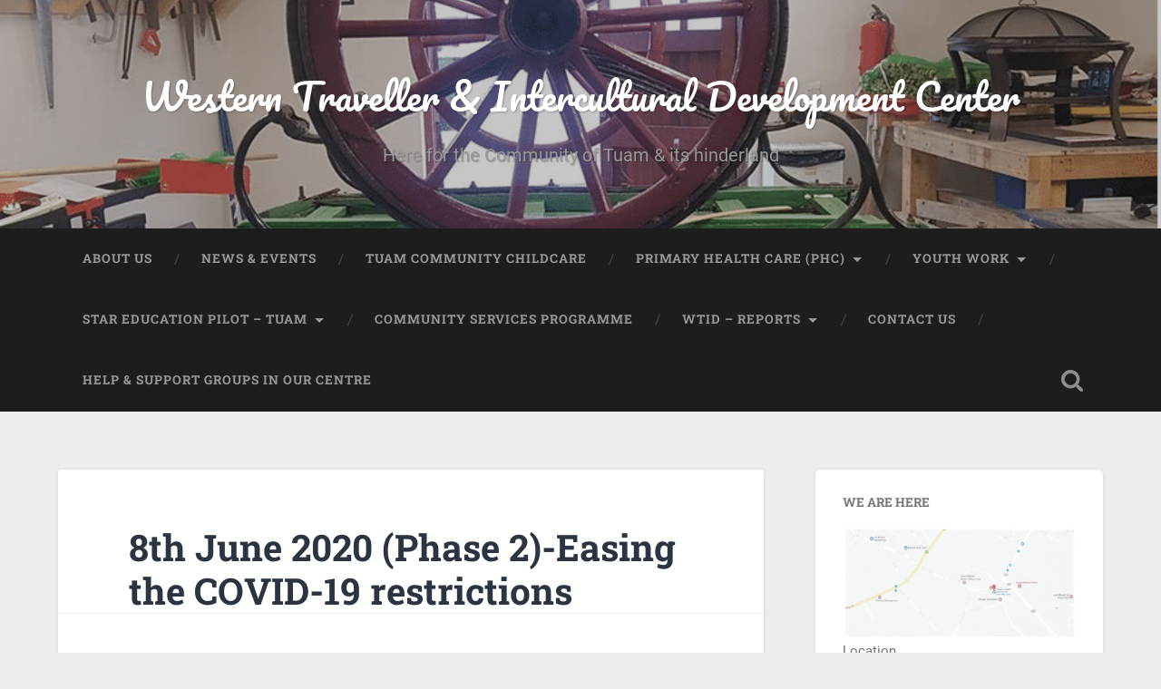

--- FILE ---
content_type: text/html; charset=UTF-8
request_url: https://westtrav.ie/8th-june-2020-phase-2-easing-the-covid-19-restrictions/
body_size: 51962
content:
<!DOCTYPE html>

<html lang="en-GB">

	<head>
		
		<meta charset="UTF-8">
		<meta name="viewport" content="width=device-width, initial-scale=1.0, maximum-scale=1.0, user-scalable=no" >
						 
		<title>8th June 2020 (Phase 2)-Easing the COVID-19 restrictions &#8211; Western Traveller &amp; Intercultural Development Center</title>
<meta name='robots' content='max-image-preview:large' />
<link rel="alternate" type="application/rss+xml" title="Western Traveller &amp; Intercultural Development Center &raquo; Feed" href="https://westtrav.ie/feed/" />
<link rel="alternate" type="application/rss+xml" title="Western Traveller &amp; Intercultural Development Center &raquo; Comments Feed" href="https://westtrav.ie/comments/feed/" />
<link rel="alternate" type="application/rss+xml" title="Western Traveller &amp; Intercultural Development Center &raquo; 8th June 2020 (Phase 2)-Easing the COVID-19 restrictions Comments Feed" href="https://westtrav.ie/8th-june-2020-phase-2-easing-the-covid-19-restrictions/feed/" />

<link rel='stylesheet' id='dashicons-css' href='https://westtrav.ie/wp-includes/css/dashicons.min.css?ver=6.5.7' type='text/css' media='all' />
<link rel='stylesheet' id='post-views-counter-frontend-css' href='https://westtrav.ie/wp-content/plugins/post-views-counter/css/frontend.css?ver=1.7.3' type='text/css' media='all' />
<style id='wp-emoji-styles-inline-css' type='text/css'>

	img.wp-smiley, img.emoji {
		display: inline !important;
		border: none !important;
		box-shadow: none !important;
		height: 1em !important;
		width: 1em !important;
		margin: 0 0.07em !important;
		vertical-align: -0.1em !important;
		background: none !important;
		padding: 0 !important;
	}
</style>
<link rel='stylesheet' id='wp-block-library-css' href='https://westtrav.ie/wp-includes/css/dist/block-library/style.min.css?ver=6.5.7' type='text/css' media='all' />
<style id='pdfemb-pdf-embedder-viewer-style-inline-css' type='text/css'>
.wp-block-pdfemb-pdf-embedder-viewer{max-width:none}

</style>
<style id='classic-theme-styles-inline-css' type='text/css'>
/*! This file is auto-generated */
.wp-block-button__link{color:#fff;background-color:#32373c;border-radius:9999px;box-shadow:none;text-decoration:none;padding:calc(.667em + 2px) calc(1.333em + 2px);font-size:1.125em}.wp-block-file__button{background:#32373c;color:#fff;text-decoration:none}
</style>
<style id='global-styles-inline-css' type='text/css'>
body{--wp--preset--color--black: #222;--wp--preset--color--cyan-bluish-gray: #abb8c3;--wp--preset--color--white: #fff;--wp--preset--color--pale-pink: #f78da7;--wp--preset--color--vivid-red: #cf2e2e;--wp--preset--color--luminous-vivid-orange: #ff6900;--wp--preset--color--luminous-vivid-amber: #fcb900;--wp--preset--color--light-green-cyan: #7bdcb5;--wp--preset--color--vivid-green-cyan: #00d084;--wp--preset--color--pale-cyan-blue: #8ed1fc;--wp--preset--color--vivid-cyan-blue: #0693e3;--wp--preset--color--vivid-purple: #9b51e0;--wp--preset--color--accent: #13C4A5;--wp--preset--color--dark-gray: #444;--wp--preset--color--medium-gray: #666;--wp--preset--color--light-gray: #888;--wp--preset--gradient--vivid-cyan-blue-to-vivid-purple: linear-gradient(135deg,rgba(6,147,227,1) 0%,rgb(155,81,224) 100%);--wp--preset--gradient--light-green-cyan-to-vivid-green-cyan: linear-gradient(135deg,rgb(122,220,180) 0%,rgb(0,208,130) 100%);--wp--preset--gradient--luminous-vivid-amber-to-luminous-vivid-orange: linear-gradient(135deg,rgba(252,185,0,1) 0%,rgba(255,105,0,1) 100%);--wp--preset--gradient--luminous-vivid-orange-to-vivid-red: linear-gradient(135deg,rgba(255,105,0,1) 0%,rgb(207,46,46) 100%);--wp--preset--gradient--very-light-gray-to-cyan-bluish-gray: linear-gradient(135deg,rgb(238,238,238) 0%,rgb(169,184,195) 100%);--wp--preset--gradient--cool-to-warm-spectrum: linear-gradient(135deg,rgb(74,234,220) 0%,rgb(151,120,209) 20%,rgb(207,42,186) 40%,rgb(238,44,130) 60%,rgb(251,105,98) 80%,rgb(254,248,76) 100%);--wp--preset--gradient--blush-light-purple: linear-gradient(135deg,rgb(255,206,236) 0%,rgb(152,150,240) 100%);--wp--preset--gradient--blush-bordeaux: linear-gradient(135deg,rgb(254,205,165) 0%,rgb(254,45,45) 50%,rgb(107,0,62) 100%);--wp--preset--gradient--luminous-dusk: linear-gradient(135deg,rgb(255,203,112) 0%,rgb(199,81,192) 50%,rgb(65,88,208) 100%);--wp--preset--gradient--pale-ocean: linear-gradient(135deg,rgb(255,245,203) 0%,rgb(182,227,212) 50%,rgb(51,167,181) 100%);--wp--preset--gradient--electric-grass: linear-gradient(135deg,rgb(202,248,128) 0%,rgb(113,206,126) 100%);--wp--preset--gradient--midnight: linear-gradient(135deg,rgb(2,3,129) 0%,rgb(40,116,252) 100%);--wp--preset--font-size--small: 16px;--wp--preset--font-size--medium: 20px;--wp--preset--font-size--large: 24px;--wp--preset--font-size--x-large: 42px;--wp--preset--font-size--regular: 18px;--wp--preset--font-size--larger: 32px;--wp--preset--spacing--20: 0.44rem;--wp--preset--spacing--30: 0.67rem;--wp--preset--spacing--40: 1rem;--wp--preset--spacing--50: 1.5rem;--wp--preset--spacing--60: 2.25rem;--wp--preset--spacing--70: 3.38rem;--wp--preset--spacing--80: 5.06rem;--wp--preset--shadow--natural: 6px 6px 9px rgba(0, 0, 0, 0.2);--wp--preset--shadow--deep: 12px 12px 50px rgba(0, 0, 0, 0.4);--wp--preset--shadow--sharp: 6px 6px 0px rgba(0, 0, 0, 0.2);--wp--preset--shadow--outlined: 6px 6px 0px -3px rgba(255, 255, 255, 1), 6px 6px rgba(0, 0, 0, 1);--wp--preset--shadow--crisp: 6px 6px 0px rgba(0, 0, 0, 1);}:where(.is-layout-flex){gap: 0.5em;}:where(.is-layout-grid){gap: 0.5em;}body .is-layout-flex{display: flex;}body .is-layout-flex{flex-wrap: wrap;align-items: center;}body .is-layout-flex > *{margin: 0;}body .is-layout-grid{display: grid;}body .is-layout-grid > *{margin: 0;}:where(.wp-block-columns.is-layout-flex){gap: 2em;}:where(.wp-block-columns.is-layout-grid){gap: 2em;}:where(.wp-block-post-template.is-layout-flex){gap: 1.25em;}:where(.wp-block-post-template.is-layout-grid){gap: 1.25em;}.has-black-color{color: var(--wp--preset--color--black) !important;}.has-cyan-bluish-gray-color{color: var(--wp--preset--color--cyan-bluish-gray) !important;}.has-white-color{color: var(--wp--preset--color--white) !important;}.has-pale-pink-color{color: var(--wp--preset--color--pale-pink) !important;}.has-vivid-red-color{color: var(--wp--preset--color--vivid-red) !important;}.has-luminous-vivid-orange-color{color: var(--wp--preset--color--luminous-vivid-orange) !important;}.has-luminous-vivid-amber-color{color: var(--wp--preset--color--luminous-vivid-amber) !important;}.has-light-green-cyan-color{color: var(--wp--preset--color--light-green-cyan) !important;}.has-vivid-green-cyan-color{color: var(--wp--preset--color--vivid-green-cyan) !important;}.has-pale-cyan-blue-color{color: var(--wp--preset--color--pale-cyan-blue) !important;}.has-vivid-cyan-blue-color{color: var(--wp--preset--color--vivid-cyan-blue) !important;}.has-vivid-purple-color{color: var(--wp--preset--color--vivid-purple) !important;}.has-black-background-color{background-color: var(--wp--preset--color--black) !important;}.has-cyan-bluish-gray-background-color{background-color: var(--wp--preset--color--cyan-bluish-gray) !important;}.has-white-background-color{background-color: var(--wp--preset--color--white) !important;}.has-pale-pink-background-color{background-color: var(--wp--preset--color--pale-pink) !important;}.has-vivid-red-background-color{background-color: var(--wp--preset--color--vivid-red) !important;}.has-luminous-vivid-orange-background-color{background-color: var(--wp--preset--color--luminous-vivid-orange) !important;}.has-luminous-vivid-amber-background-color{background-color: var(--wp--preset--color--luminous-vivid-amber) !important;}.has-light-green-cyan-background-color{background-color: var(--wp--preset--color--light-green-cyan) !important;}.has-vivid-green-cyan-background-color{background-color: var(--wp--preset--color--vivid-green-cyan) !important;}.has-pale-cyan-blue-background-color{background-color: var(--wp--preset--color--pale-cyan-blue) !important;}.has-vivid-cyan-blue-background-color{background-color: var(--wp--preset--color--vivid-cyan-blue) !important;}.has-vivid-purple-background-color{background-color: var(--wp--preset--color--vivid-purple) !important;}.has-black-border-color{border-color: var(--wp--preset--color--black) !important;}.has-cyan-bluish-gray-border-color{border-color: var(--wp--preset--color--cyan-bluish-gray) !important;}.has-white-border-color{border-color: var(--wp--preset--color--white) !important;}.has-pale-pink-border-color{border-color: var(--wp--preset--color--pale-pink) !important;}.has-vivid-red-border-color{border-color: var(--wp--preset--color--vivid-red) !important;}.has-luminous-vivid-orange-border-color{border-color: var(--wp--preset--color--luminous-vivid-orange) !important;}.has-luminous-vivid-amber-border-color{border-color: var(--wp--preset--color--luminous-vivid-amber) !important;}.has-light-green-cyan-border-color{border-color: var(--wp--preset--color--light-green-cyan) !important;}.has-vivid-green-cyan-border-color{border-color: var(--wp--preset--color--vivid-green-cyan) !important;}.has-pale-cyan-blue-border-color{border-color: var(--wp--preset--color--pale-cyan-blue) !important;}.has-vivid-cyan-blue-border-color{border-color: var(--wp--preset--color--vivid-cyan-blue) !important;}.has-vivid-purple-border-color{border-color: var(--wp--preset--color--vivid-purple) !important;}.has-vivid-cyan-blue-to-vivid-purple-gradient-background{background: var(--wp--preset--gradient--vivid-cyan-blue-to-vivid-purple) !important;}.has-light-green-cyan-to-vivid-green-cyan-gradient-background{background: var(--wp--preset--gradient--light-green-cyan-to-vivid-green-cyan) !important;}.has-luminous-vivid-amber-to-luminous-vivid-orange-gradient-background{background: var(--wp--preset--gradient--luminous-vivid-amber-to-luminous-vivid-orange) !important;}.has-luminous-vivid-orange-to-vivid-red-gradient-background{background: var(--wp--preset--gradient--luminous-vivid-orange-to-vivid-red) !important;}.has-very-light-gray-to-cyan-bluish-gray-gradient-background{background: var(--wp--preset--gradient--very-light-gray-to-cyan-bluish-gray) !important;}.has-cool-to-warm-spectrum-gradient-background{background: var(--wp--preset--gradient--cool-to-warm-spectrum) !important;}.has-blush-light-purple-gradient-background{background: var(--wp--preset--gradient--blush-light-purple) !important;}.has-blush-bordeaux-gradient-background{background: var(--wp--preset--gradient--blush-bordeaux) !important;}.has-luminous-dusk-gradient-background{background: var(--wp--preset--gradient--luminous-dusk) !important;}.has-pale-ocean-gradient-background{background: var(--wp--preset--gradient--pale-ocean) !important;}.has-electric-grass-gradient-background{background: var(--wp--preset--gradient--electric-grass) !important;}.has-midnight-gradient-background{background: var(--wp--preset--gradient--midnight) !important;}.has-small-font-size{font-size: var(--wp--preset--font-size--small) !important;}.has-medium-font-size{font-size: var(--wp--preset--font-size--medium) !important;}.has-large-font-size{font-size: var(--wp--preset--font-size--large) !important;}.has-x-large-font-size{font-size: var(--wp--preset--font-size--x-large) !important;}
.wp-block-navigation a:where(:not(.wp-element-button)){color: inherit;}
:where(.wp-block-post-template.is-layout-flex){gap: 1.25em;}:where(.wp-block-post-template.is-layout-grid){gap: 1.25em;}
:where(.wp-block-columns.is-layout-flex){gap: 2em;}:where(.wp-block-columns.is-layout-grid){gap: 2em;}
.wp-block-pullquote{font-size: 1.5em;line-height: 1.6;}
</style>
<link rel='stylesheet' id='fcbkbttn_icon-css' href='https://westtrav.ie/wp-content/plugins/facebook-button-plugin/css/icon.css?ver=2.77' type='text/css' media='all' />
<link rel='stylesheet' id='fcbkbttn_stylesheet-css' href='https://westtrav.ie/wp-content/plugins/facebook-button-plugin/css/style.css?ver=2.77' type='text/css' media='all' />
<link rel='stylesheet' id='baskerville_googleFonts-css' href='https://westtrav.ie/wp-content/themes/baskerville/assets/css/fonts.css?ver=6.5.7' type='text/css' media='all' />
<link rel='stylesheet' id='baskerville_style-css' href='https://westtrav.ie/wp-content/themes/baskerville/style.css?ver=2.2.2' type='text/css' media='all' />






<link rel="https://api.w.org/" href="https://westtrav.ie/wp-json/" /><link rel="alternate" type="application/json" href="https://westtrav.ie/wp-json/wp/v2/posts/1344" /><link rel="EditURI" type="application/rsd+xml" title="RSD" href="https://westtrav.ie/xmlrpc.php?rsd" />
<meta name="generator" content="WordPress 6.5.7" />
<link rel="canonical" href="https://westtrav.ie/8th-june-2020-phase-2-easing-the-covid-19-restrictions/" />
<link rel='shortlink' href='https://westtrav.ie/?p=1344' />
<link rel="alternate" type="application/json+oembed" href="https://westtrav.ie/wp-json/oembed/1.0/embed?url=https%3A%2F%2Fwesttrav.ie%2F8th-june-2020-phase-2-easing-the-covid-19-restrictions%2F" />
<link rel="alternate" type="text/xml+oembed" href="https://westtrav.ie/wp-json/oembed/1.0/embed?url=https%3A%2F%2Fwesttrav.ie%2F8th-june-2020-phase-2-easing-the-covid-19-restrictions%2F&#038;format=xml" />
<style type="text/css" id="custom-background-css">
body.custom-background { background-color: #ededed; }
</style>
	<link rel="icon" href="https://westtrav.ie/wp-content/uploads/2017/04/cropped-Western-Traveller-Intercultural-Development-logo-1-32x32.png" sizes="32x32" />
<link rel="icon" href="https://westtrav.ie/wp-content/uploads/2017/04/cropped-Western-Traveller-Intercultural-Development-logo-1-192x192.png" sizes="192x192" />
<link rel="apple-touch-icon" href="https://westtrav.ie/wp-content/uploads/2017/04/cropped-Western-Traveller-Intercultural-Development-logo-1-180x180.png" />
<meta name="msapplication-TileImage" content="https://westtrav.ie/wp-content/uploads/2017/04/cropped-Western-Traveller-Intercultural-Development-logo-1-270x270.png" />
		<style type="text/css" id="wp-custom-css">
			.post-header { padding-bottom: 0 !important; }
.post-header:before, .post-header:after { content: none !important; }		</style>
			
	</head>
	
	<body class="post-template-default single single-post postid-1344 single-format-standard custom-background no-featured-image single single-post">

		
		<a class="skip-link button" href="#site-content">Skip to the content</a>
	
		<div class="header section small-padding bg-dark bg-image" style="background-image: url( https://westtrav.ie/wp-content/uploads/2021/06/Front-page.1-e1622799331920.png );">
		
			<div class="cover"></div>
			
			<div class="header-search-block bg-graphite hidden">
				<form role="search"  method="get" class="searchform" action="https://westtrav.ie/">
	<label for="search-form-69718a014c389">
		<span class="screen-reader-text">Search for:</span>
		<input type="search" id="search-form-69718a014c389" class="search-field" placeholder="Search Form" value="" name="s" />
	</label>
	<input type="submit" class="searchsubmit" value="Search" />
</form>
			</div><!-- .header-search-block -->
					
			<div class="header-inner section-inner">
			
				
					<div class="blog-title">
						<a href="https://westtrav.ie" rel="home">Western Traveller &amp; Intercultural Development Center</a>
					</div>
				
											<h3 class="blog-description">Here for the Community of Tuam &amp; its hinderland</h3>
									
											
			</div><!-- .header-inner -->
						
		</div><!-- .header -->
		
		<div class="navigation section no-padding bg-dark">
		
			<div class="navigation-inner section-inner">
			
				<button class="nav-toggle toggle fleft hidden">
					
					<div class="bar"></div>
					<div class="bar"></div>
					<div class="bar"></div>
					
				</button>
						
				<ul class="main-menu">
				
					<li id="menu-item-288" class="menu-item menu-item-type-post_type menu-item-object-page menu-item-288"><a href="https://westtrav.ie/western-traveller-intercultural-development-center/">About US</a></li>
<li id="menu-item-1987" class="menu-item menu-item-type-post_type menu-item-object-page menu-item-home current_page_parent menu-item-1987"><a href="https://westtrav.ie/news-events/">News &#038; Events</a></li>
<li id="menu-item-123" class="menu-item menu-item-type-post_type menu-item-object-page menu-item-123"><a href="https://westtrav.ie/tuam-community-childcare/">Tuam Community Childcare</a></li>
<li id="menu-item-125" class="menu-item menu-item-type-post_type menu-item-object-page menu-item-has-children has-children menu-item-125"><a href="https://westtrav.ie/phc/">Primary Health Care (PHC)</a>
<ul class="sub-menu">
	<li id="menu-item-934" class="menu-item menu-item-type-post_type menu-item-object-page menu-item-934"><a href="https://westtrav.ie/mens-shed/">Men’s Shed</a></li>
</ul>
</li>
<li id="menu-item-124" class="menu-item menu-item-type-post_type menu-item-object-page menu-item-has-children has-children menu-item-124"><a href="https://westtrav.ie/youth-work/">Youth Work</a>
<ul class="sub-menu">
	<li id="menu-item-2031" class="menu-item menu-item-type-post_type menu-item-object-page menu-item-2031"><a href="https://westtrav.ie/youth-work/bru-bhride-arts-hub/">Bru Bhride Arts Hub</a></li>
</ul>
</li>
<li id="menu-item-1287" class="menu-item menu-item-type-post_type menu-item-object-page menu-item-has-children has-children menu-item-1287"><a href="https://westtrav.ie/star-education-pilot-tuam/">STAR Education Pilot – Tuam</a>
<ul class="sub-menu">
	<li id="menu-item-2078" class="menu-item menu-item-type-post_type menu-item-object-page menu-item-2078"><a href="https://westtrav.ie/traveller-outreach-education-worker/">Traveller Outreach Education Worker</a></li>
</ul>
</li>
<li id="menu-item-2216" class="menu-item menu-item-type-post_type menu-item-object-page menu-item-2216"><a href="https://westtrav.ie/community-services-programme/">Community Services Programme</a></li>
<li id="menu-item-162" class="menu-item menu-item-type-post_type menu-item-object-page menu-item-has-children has-children menu-item-162"><a href="https://westtrav.ie/wtid-reports/">WTID &#8211; Reports</a>
<ul class="sub-menu">
	<li id="menu-item-433" class="menu-item menu-item-type-post_type menu-item-object-page menu-item-has-children has-children menu-item-433"><a href="https://westtrav.ie/accounts-and-reports/">Accounts and Reports</a>
	<ul class="sub-menu">
		<li id="menu-item-2261" class="menu-item menu-item-type-post_type menu-item-object-page menu-item-2261"><a href="https://westtrav.ie/annual-report-2023/">Annual Report 2023</a></li>
		<li id="menu-item-2254" class="menu-item menu-item-type-post_type menu-item-object-page menu-item-2254"><a href="https://westtrav.ie/accounts-2024/">Accounts 2023</a></li>
		<li id="menu-item-1950" class="menu-item menu-item-type-post_type menu-item-object-page menu-item-1950"><a href="https://westtrav.ie/accounts-2022/">Accounts 2022</a></li>
		<li id="menu-item-1945" class="menu-item menu-item-type-post_type menu-item-object-page menu-item-1945"><a href="https://westtrav.ie/annual-report-2022/">Annual Report 2022</a></li>
		<li id="menu-item-1778" class="menu-item menu-item-type-post_type menu-item-object-page menu-item-1778"><a href="https://westtrav.ie/accounts-2021/">Accounts 2021</a></li>
		<li id="menu-item-1659" class="menu-item menu-item-type-post_type menu-item-object-page menu-item-1659"><a href="https://westtrav.ie/annual-report-2021/">Annual Report 2021</a></li>
		<li id="menu-item-1473" class="menu-item menu-item-type-post_type menu-item-object-page menu-item-1473"><a href="https://westtrav.ie/accounts-2020/">Accounts 2020</a></li>
		<li id="menu-item-1490" class="menu-item menu-item-type-post_type menu-item-object-page menu-item-1490"><a href="https://westtrav.ie/annual-report-2020/">Annual Report 2020</a></li>
		<li id="menu-item-1403" class="menu-item menu-item-type-post_type menu-item-object-page menu-item-1403"><a href="https://westtrav.ie/accounts-2019/">Accounts 2019</a></li>
		<li id="menu-item-1495" class="menu-item menu-item-type-post_type menu-item-object-page menu-item-1495"><a href="https://westtrav.ie/annual-report-2019/">Annual Report 2019</a></li>
		<li id="menu-item-1024" class="menu-item menu-item-type-post_type menu-item-object-page menu-item-1024"><a href="https://westtrav.ie/accounts-2018/">Accounts 2018</a></li>
		<li id="menu-item-1499" class="menu-item menu-item-type-post_type menu-item-object-page menu-item-1499"><a href="https://westtrav.ie/annual-report-2018/">Annual Report 2018</a></li>
		<li id="menu-item-920" class="menu-item menu-item-type-post_type menu-item-object-page menu-item-920"><a href="https://westtrav.ie/accounts-2017/">Accounts 2017</a></li>
		<li id="menu-item-1503" class="menu-item menu-item-type-post_type menu-item-object-page menu-item-1503"><a href="https://westtrav.ie/annual-report-2017/">Annual Report 2017</a></li>
		<li id="menu-item-607" class="menu-item menu-item-type-post_type menu-item-object-page menu-item-607"><a href="https://westtrav.ie/accounts-2016/">Accounts 2016</a></li>
		<li id="menu-item-1507" class="menu-item menu-item-type-post_type menu-item-object-page menu-item-1507"><a href="https://westtrav.ie/annual-report-2016/">Annual Report 2016</a></li>
		<li id="menu-item-501" class="menu-item menu-item-type-post_type menu-item-object-page menu-item-501"><a href="https://westtrav.ie/accounts-2015/">Accounts 2015</a></li>
		<li id="menu-item-1511" class="menu-item menu-item-type-post_type menu-item-object-page menu-item-1511"><a href="https://westtrav.ie/annual-report-2015/">Annual Report 2015</a></li>
	</ul>
</li>
	<li id="menu-item-423" class="menu-item menu-item-type-post_type menu-item-object-page menu-item-423"><a href="https://westtrav.ie/disclosure-statement/">Disclosure Statement</a></li>
	<li id="menu-item-427" class="menu-item menu-item-type-post_type menu-item-object-page menu-item-427"><a href="https://westtrav.ie/donor-charter/">Donor Charter</a></li>
	<li id="menu-item-390" class="menu-item menu-item-type-post_type menu-item-object-page menu-item-390"><a href="https://westtrav.ie/governance/">Governance</a></li>
	<li id="menu-item-467" class="menu-item menu-item-type-post_type menu-item-object-page menu-item-467"><a href="https://westtrav.ie/handling-feedback-and-complaints/">Handling Feedback and Complaints</a></li>
	<li id="menu-item-401" class="menu-item menu-item-type-post_type menu-item-object-page menu-item-401"><a href="https://westtrav.ie/our-constitution-2/">Our Constitution</a></li>
	<li id="menu-item-385" class="menu-item menu-item-type-post_type menu-item-object-page menu-item-385"><a href="https://westtrav.ie/public-statement-of-compliance/">Public Statement of Compliance</a></li>
	<li id="menu-item-2065" class="menu-item menu-item-type-post_type menu-item-object-page menu-item-2065"><a href="https://westtrav.ie/child-safeguarding-statement/">Child Safeguarding Statement</a></li>
	<li id="menu-item-458" class="menu-item menu-item-type-post_type menu-item-object-page menu-item-458"><a href="https://westtrav.ie/staff-spokesperson/">Staff &#038; spokesperson</a></li>
</ul>
</li>
<li id="menu-item-804" class="menu-item menu-item-type-post_type menu-item-object-page menu-item-804"><a href="https://westtrav.ie/contact-us/">Contact us</a></li>
<li id="menu-item-1653" class="menu-item menu-item-type-post_type menu-item-object-page menu-item-1653"><a href="https://westtrav.ie/help-support-groups-in-our-centre/">Help &#038; Support Groups in our centre</a></li>
											
				</ul><!-- .main-menu -->
				 
				<button class="search-toggle toggle fright">
					<span class="screen-reader-text">Toggle search field</span>
				</button>
				 
				<div class="clear"></div>
				 
			</div><!-- .navigation-inner -->
			
		</div><!-- .navigation -->
		
		<div class="mobile-navigation section bg-graphite no-padding hidden">
					
			<ul class="mobile-menu">
			
				<li class="menu-item menu-item-type-post_type menu-item-object-page menu-item-288"><a href="https://westtrav.ie/western-traveller-intercultural-development-center/">About US</a></li>
<li class="menu-item menu-item-type-post_type menu-item-object-page menu-item-home current_page_parent menu-item-1987"><a href="https://westtrav.ie/news-events/">News &#038; Events</a></li>
<li class="menu-item menu-item-type-post_type menu-item-object-page menu-item-123"><a href="https://westtrav.ie/tuam-community-childcare/">Tuam Community Childcare</a></li>
<li class="menu-item menu-item-type-post_type menu-item-object-page menu-item-has-children has-children menu-item-125"><a href="https://westtrav.ie/phc/">Primary Health Care (PHC)</a>
<ul class="sub-menu">
	<li class="menu-item menu-item-type-post_type menu-item-object-page menu-item-934"><a href="https://westtrav.ie/mens-shed/">Men’s Shed</a></li>
</ul>
</li>
<li class="menu-item menu-item-type-post_type menu-item-object-page menu-item-has-children has-children menu-item-124"><a href="https://westtrav.ie/youth-work/">Youth Work</a>
<ul class="sub-menu">
	<li class="menu-item menu-item-type-post_type menu-item-object-page menu-item-2031"><a href="https://westtrav.ie/youth-work/bru-bhride-arts-hub/">Bru Bhride Arts Hub</a></li>
</ul>
</li>
<li class="menu-item menu-item-type-post_type menu-item-object-page menu-item-has-children has-children menu-item-1287"><a href="https://westtrav.ie/star-education-pilot-tuam/">STAR Education Pilot – Tuam</a>
<ul class="sub-menu">
	<li class="menu-item menu-item-type-post_type menu-item-object-page menu-item-2078"><a href="https://westtrav.ie/traveller-outreach-education-worker/">Traveller Outreach Education Worker</a></li>
</ul>
</li>
<li class="menu-item menu-item-type-post_type menu-item-object-page menu-item-2216"><a href="https://westtrav.ie/community-services-programme/">Community Services Programme</a></li>
<li class="menu-item menu-item-type-post_type menu-item-object-page menu-item-has-children has-children menu-item-162"><a href="https://westtrav.ie/wtid-reports/">WTID &#8211; Reports</a>
<ul class="sub-menu">
	<li class="menu-item menu-item-type-post_type menu-item-object-page menu-item-has-children has-children menu-item-433"><a href="https://westtrav.ie/accounts-and-reports/">Accounts and Reports</a>
	<ul class="sub-menu">
		<li class="menu-item menu-item-type-post_type menu-item-object-page menu-item-2261"><a href="https://westtrav.ie/annual-report-2023/">Annual Report 2023</a></li>
		<li class="menu-item menu-item-type-post_type menu-item-object-page menu-item-2254"><a href="https://westtrav.ie/accounts-2024/">Accounts 2023</a></li>
		<li class="menu-item menu-item-type-post_type menu-item-object-page menu-item-1950"><a href="https://westtrav.ie/accounts-2022/">Accounts 2022</a></li>
		<li class="menu-item menu-item-type-post_type menu-item-object-page menu-item-1945"><a href="https://westtrav.ie/annual-report-2022/">Annual Report 2022</a></li>
		<li class="menu-item menu-item-type-post_type menu-item-object-page menu-item-1778"><a href="https://westtrav.ie/accounts-2021/">Accounts 2021</a></li>
		<li class="menu-item menu-item-type-post_type menu-item-object-page menu-item-1659"><a href="https://westtrav.ie/annual-report-2021/">Annual Report 2021</a></li>
		<li class="menu-item menu-item-type-post_type menu-item-object-page menu-item-1473"><a href="https://westtrav.ie/accounts-2020/">Accounts 2020</a></li>
		<li class="menu-item menu-item-type-post_type menu-item-object-page menu-item-1490"><a href="https://westtrav.ie/annual-report-2020/">Annual Report 2020</a></li>
		<li class="menu-item menu-item-type-post_type menu-item-object-page menu-item-1403"><a href="https://westtrav.ie/accounts-2019/">Accounts 2019</a></li>
		<li class="menu-item menu-item-type-post_type menu-item-object-page menu-item-1495"><a href="https://westtrav.ie/annual-report-2019/">Annual Report 2019</a></li>
		<li class="menu-item menu-item-type-post_type menu-item-object-page menu-item-1024"><a href="https://westtrav.ie/accounts-2018/">Accounts 2018</a></li>
		<li class="menu-item menu-item-type-post_type menu-item-object-page menu-item-1499"><a href="https://westtrav.ie/annual-report-2018/">Annual Report 2018</a></li>
		<li class="menu-item menu-item-type-post_type menu-item-object-page menu-item-920"><a href="https://westtrav.ie/accounts-2017/">Accounts 2017</a></li>
		<li class="menu-item menu-item-type-post_type menu-item-object-page menu-item-1503"><a href="https://westtrav.ie/annual-report-2017/">Annual Report 2017</a></li>
		<li class="menu-item menu-item-type-post_type menu-item-object-page menu-item-607"><a href="https://westtrav.ie/accounts-2016/">Accounts 2016</a></li>
		<li class="menu-item menu-item-type-post_type menu-item-object-page menu-item-1507"><a href="https://westtrav.ie/annual-report-2016/">Annual Report 2016</a></li>
		<li class="menu-item menu-item-type-post_type menu-item-object-page menu-item-501"><a href="https://westtrav.ie/accounts-2015/">Accounts 2015</a></li>
		<li class="menu-item menu-item-type-post_type menu-item-object-page menu-item-1511"><a href="https://westtrav.ie/annual-report-2015/">Annual Report 2015</a></li>
	</ul>
</li>
	<li class="menu-item menu-item-type-post_type menu-item-object-page menu-item-423"><a href="https://westtrav.ie/disclosure-statement/">Disclosure Statement</a></li>
	<li class="menu-item menu-item-type-post_type menu-item-object-page menu-item-427"><a href="https://westtrav.ie/donor-charter/">Donor Charter</a></li>
	<li class="menu-item menu-item-type-post_type menu-item-object-page menu-item-390"><a href="https://westtrav.ie/governance/">Governance</a></li>
	<li class="menu-item menu-item-type-post_type menu-item-object-page menu-item-467"><a href="https://westtrav.ie/handling-feedback-and-complaints/">Handling Feedback and Complaints</a></li>
	<li class="menu-item menu-item-type-post_type menu-item-object-page menu-item-401"><a href="https://westtrav.ie/our-constitution-2/">Our Constitution</a></li>
	<li class="menu-item menu-item-type-post_type menu-item-object-page menu-item-385"><a href="https://westtrav.ie/public-statement-of-compliance/">Public Statement of Compliance</a></li>
	<li class="menu-item menu-item-type-post_type menu-item-object-page menu-item-2065"><a href="https://westtrav.ie/child-safeguarding-statement/">Child Safeguarding Statement</a></li>
	<li class="menu-item menu-item-type-post_type menu-item-object-page menu-item-458"><a href="https://westtrav.ie/staff-spokesperson/">Staff &#038; spokesperson</a></li>
</ul>
</li>
<li class="menu-item menu-item-type-post_type menu-item-object-page menu-item-804"><a href="https://westtrav.ie/contact-us/">Contact us</a></li>
<li class="menu-item menu-item-type-post_type menu-item-object-page menu-item-1653"><a href="https://westtrav.ie/help-support-groups-in-our-centre/">Help &#038; Support Groups in our centre</a></li>
										
			 </ul><!-- .main-menu -->
		
		</div><!-- .mobile-navigation -->
<div class="wrapper section medium-padding" id="site-content">
										
	<div class="section-inner">
	
		<div class="content fleft">
												        
									
				<div id="post-1344" class="post-1344 post type-post status-publish format-standard hentry category-westtrav">

									
					<div class="post-header">

												
						    <h1 class="post-title"><a href="https://westtrav.ie/8th-june-2020-phase-2-easing-the-covid-19-restrictions/" rel="bookmark">8th June 2020 (Phase 2)-Easing the COVID-19 restrictions</a></h1>

											    
					</div><!-- .post-header -->
					
																			                                    	    
					<div class="post-content">
						
						<p>From next Monday 8th June 2020 there will be some easing of restrictions, they are as follows:-</p>
<ul>
<li>You will be able to travel up to 20 kilometres away from your home.</li>
<li>Up to 4 people may visit another household for a short period of time but everyone must keep at least 2 metres apart from people they don&#8217;t live with.</li>
</ul>
<h3>Cocooning</h3>
<div class="col-lg-12 col-md-12 col-sm-12 col-xs-12 margin-bottom-sm">
<div class="row">
<p>Shops will provide dedicated hours for those who are cocooning (people over the age of 70 and those who are medically vulnerable) with strict social distancing and gloves made available. Shoppers should ideally wear face coverings.</p>
</div>
</div>
<div class="col-lg-12 col-md-12 col-sm-12 col-xs-12 margin-bottom-sm">
<div class="row">
<p>Those who are cocooning can have a small number of visitors to their home. The visitors must wear gloves, face coverings and keep at least 2 metres away from the person who is cocooning.</p>
<h3>Funerals</h3>
<p>A slightly larger number of people can be in attendance at funerals but numbers will still be restricted to immediate family and close friends and limited to a maximum number of mourners (this number will be announced closer to 8 June) for a limited period of time where social distancing can be maintained.</p>
<p>&nbsp;</p>
</div>
</div>
<div class="fcbkbttn_buttons_block" id="fcbkbttn_right"></div>						
						<div class="clear"></div>
									        
					</div><!-- .post-content -->
					            					
					<div class="post-meta-container">
						
						<div class="post-author">
						
							<div class="post-author-content">
							
								<h4>admin</h4>
								
																
								<div class="author-links">
									
									<a class="author-link-posts" href="https://westtrav.ie/author/admin/">Author archive</a>
									
																		
								</div><!-- .author-links -->
							
							</div><!-- .post-author-content -->
						
						</div><!-- .post-author -->
						
						<div class="post-meta">
						
							<p class="post-date">02/06/2020</p>
							
														
							<p class="post-categories"><a href="https://westtrav.ie/category/westtrav/" rel="category tag">Westtrav</a></p>
							
														
							<div class="clear"></div>
							
							<div class="post-nav">
							
																
									<a class="post-nav-prev" href="https://westtrav.ie/people-at-higher-risk-from-coronavirus/">Previous Post</a>
							
																		
									<a class="post-nav-next" href="https://westtrav.ie/the-asthma-society-launched-its-beating-breathlessness-whatsapp/">Next Post</a>
							
																		
								<div class="clear"></div>
							
							</div><!-- .post-nav -->
						
						</div><!-- .post-meta -->
						
						<div class="clear"></div>
							
					</div><!-- .post-meta-container -->
																		
					

	<div id="respond" class="comment-respond">
		<h3 id="reply-title" class="comment-reply-title">Leave a Reply <small><a rel="nofollow" id="cancel-comment-reply-link" href="/8th-june-2020-phase-2-easing-the-covid-19-restrictions/#respond" style="display:none;">Cancel reply</a></small></h3><p class="must-log-in">You must be <a href="https://westtrav.ie/wp-login.php?redirect_to=https%3A%2F%2Fwesttrav.ie%2F8th-june-2020-phase-2-easing-the-covid-19-restrictions%2F">logged in</a> to post a comment.</p>	</div><!-- #respond -->
													                        
						
			</div><!-- .post -->
		
		</div><!-- .content -->
		
		
	<div class="sidebar fright" role="complementary">
	
		<div class="widget widget_sp_image"><div class="widget-content"><h3 class="widget-title">We are here</h3><a href="https://www.google.com/maps/place/Harmony+Hall,+Church+View,+Corralea+West,+Tuam,+Co.+Galway/@53.5115147,-8.8565092,17z/data=!3m1!4b1!4m5!3m4!1s0x485bf14c8f88c63f:0xe01f5f923f02f5f7!8m2!3d53.5115115!4d-8.8543205" target="_self" class="widget_sp_image-image-link" title="We are here"><img width="622" height="296" alt="We are here" class="attachment-full" style="max-width: 100%;" src="https://westtrav.ie/wp-content/uploads/2017/05/Map-e1496145761840.png" /></a><div class="widget_sp_image-description" ><p>Location</p>
</div></div><div class="clear"></div></div>
		<div class="widget widget_recent_entries"><div class="widget-content">
		<h3 class="widget-title">Recent Posts</h3>
		<ul>
											<li>
					<a href="https://westtrav.ie/newsletter-september-2024/">Newsletter September 2024</a>
									</li>
											<li>
					<a href="https://westtrav.ie/october-2024-2/">October 2024</a>
									</li>
											<li>
					<a href="https://westtrav.ie/october-2024/">October 2024</a>
									</li>
											<li>
					<a href="https://westtrav.ie/christmas-market-2024/">Christmas Market 2024</a>
									</li>
											<li>
					<a href="https://westtrav.ie/culture-night-september-2024/">Culture Night September 2024</a>
									</li>
											<li>
					<a href="https://westtrav.ie/primary-healthcare-culture-night-september-2024/">Primary Healthcare Culture Night September 2024</a>
									</li>
											<li>
					<a href="https://westtrav.ie/youthclub-september-2024/">Youthclub September 2024</a>
									</li>
											<li>
					<a href="https://westtrav.ie/farewell-bridget-marie/">Farewell Bridget-marie.</a>
									</li>
											<li>
					<a href="https://westtrav.ie/rooms-available-for-rent-2024/">Rooms Available For Rent 2024</a>
									</li>
											<li>
					<a href="https://westtrav.ie/summer-education-program-july-2024/">Summer Education Program July 2024</a>
									</li>
											<li>
					<a href="https://westtrav.ie/cd-radio-launch-now-available-on-spotify-june-2024/">CD &#038; Radio launch now available on spotify June 2024.</a>
									</li>
											<li>
					<a href="https://westtrav.ie/traveller-pride-week-event-2-may-2024/">Traveller pride week event 2. May 2024.</a>
									</li>
					</ul>

		</div><div class="clear"></div></div><div class="widget widget_text"><div class="widget-content"><h3 class="widget-title">Western Traveller &#038; Intercultural Development Center</h3>			<div class="textwidget"><p>Brú Bhríde<br />
Church View<br />
Vicar Street<br />
Tuam<br />
Co Galway<br />
H54 EY24</p>
<p>Registered Company No: 267495</p>
<p>Charitable Status No: 20026431</p>
<p><img loading="lazy" decoding="async" class="alignnone wp-image-1225" src="https://westtrav.ie/wp-content/uploads/2020/05/phone.png" alt="" width="32" height="31" /> Telephone:-<br />
Main building:   093 58505</p>
<p>PHC direct line: 093 52515</p>
<p>&nbsp;</p>
<p>&nbsp;</p>
<p>&nbsp;</p>
<p>&nbsp;</p>
<p>&nbsp;</p>
</div>
		</div><div class="clear"></div></div><div class="widget widget_black_studio_tinymce"><div class="widget-content"><div class="textwidget"><p><div id="attachment_256" style="width: 541px" class="wp-caption alignleft"><a href="https://goo.gl/maps/vW6B1vo56BA2" target="_blank" rel="noopener noreferrer"><img aria-describedby="caption-attachment-256" class="wp-image-256" src="https://westtrav.ie/wp-content/uploads/2017/05/Map-300x143.png" alt="" width="531" height="253" /></a><p id="caption-attachment-256" class="wp-caption-text"><a href="https://goo.gl/maps/vW6B1vo56BA2" target="_blank" rel="noopener noreferrer">Location</a></p></div></p>
</div></div><div class="clear"></div></div>
		<div class="widget widget_recent_entries"><div class="widget-content">
		<h3 class="widget-title">What&#8217;s happening</h3>
		<ul>
											<li>
					<a href="https://westtrav.ie/newsletter-september-2024/">Newsletter September 2024</a>
											<span class="post-date">27/09/2024</span>
									</li>
											<li>
					<a href="https://westtrav.ie/october-2024-2/">October 2024</a>
											<span class="post-date">27/09/2024</span>
									</li>
											<li>
					<a href="https://westtrav.ie/october-2024/">October 2024</a>
											<span class="post-date">27/09/2024</span>
									</li>
											<li>
					<a href="https://westtrav.ie/christmas-market-2024/">Christmas Market 2024</a>
											<span class="post-date">27/09/2024</span>
									</li>
											<li>
					<a href="https://westtrav.ie/culture-night-september-2024/">Culture Night September 2024</a>
											<span class="post-date">26/09/2024</span>
									</li>
											<li>
					<a href="https://westtrav.ie/primary-healthcare-culture-night-september-2024/">Primary Healthcare Culture Night September 2024</a>
											<span class="post-date">26/09/2024</span>
									</li>
											<li>
					<a href="https://westtrav.ie/youthclub-september-2024/">Youthclub September 2024</a>
											<span class="post-date">26/09/2024</span>
									</li>
											<li>
					<a href="https://westtrav.ie/farewell-bridget-marie/">Farewell Bridget-marie.</a>
											<span class="post-date">02/08/2024</span>
									</li>
											<li>
					<a href="https://westtrav.ie/rooms-available-for-rent-2024/">Rooms Available For Rent 2024</a>
											<span class="post-date">26/07/2024</span>
									</li>
											<li>
					<a href="https://westtrav.ie/summer-education-program-july-2024/">Summer Education Program July 2024</a>
											<span class="post-date">01/07/2024</span>
									</li>
					</ul>

		</div><div class="clear"></div></div><div class="widget widget_archive"><div class="widget-content"><h3 class="widget-title">Archived Posts</h3>		<label class="screen-reader-text" for="archives-dropdown-3">Archived Posts</label>
		<select id="archives-dropdown-3" name="archive-dropdown">
			
			<option value="">Select Month</option>
				<option value='https://westtrav.ie/2024/09/'> September 2024 </option>
	<option value='https://westtrav.ie/2024/08/'> August 2024 </option>
	<option value='https://westtrav.ie/2024/07/'> July 2024 </option>
	<option value='https://westtrav.ie/2024/06/'> June 2024 </option>
	<option value='https://westtrav.ie/2024/05/'> May 2024 </option>
	<option value='https://westtrav.ie/2024/04/'> April 2024 </option>
	<option value='https://westtrav.ie/2023/12/'> December 2023 </option>
	<option value='https://westtrav.ie/2023/11/'> November 2023 </option>
	<option value='https://westtrav.ie/2023/10/'> October 2023 </option>
	<option value='https://westtrav.ie/2023/03/'> March 2023 </option>
	<option value='https://westtrav.ie/2023/01/'> January 2023 </option>
	<option value='https://westtrav.ie/2022/12/'> December 2022 </option>
	<option value='https://westtrav.ie/2022/11/'> November 2022 </option>
	<option value='https://westtrav.ie/2022/10/'> October 2022 </option>
	<option value='https://westtrav.ie/2022/09/'> September 2022 </option>
	<option value='https://westtrav.ie/2022/08/'> August 2022 </option>
	<option value='https://westtrav.ie/2022/07/'> July 2022 </option>
	<option value='https://westtrav.ie/2022/06/'> June 2022 </option>
	<option value='https://westtrav.ie/2022/03/'> March 2022 </option>
	<option value='https://westtrav.ie/2022/02/'> February 2022 </option>
	<option value='https://westtrav.ie/2021/11/'> November 2021 </option>
	<option value='https://westtrav.ie/2021/10/'> October 2021 </option>
	<option value='https://westtrav.ie/2021/09/'> September 2021 </option>
	<option value='https://westtrav.ie/2021/08/'> August 2021 </option>
	<option value='https://westtrav.ie/2021/07/'> July 2021 </option>
	<option value='https://westtrav.ie/2020/09/'> September 2020 </option>
	<option value='https://westtrav.ie/2020/07/'> July 2020 </option>
	<option value='https://westtrav.ie/2020/06/'> June 2020 </option>
	<option value='https://westtrav.ie/2020/05/'> May 2020 </option>
	<option value='https://westtrav.ie/2020/04/'> April 2020 </option>
	<option value='https://westtrav.ie/2020/03/'> March 2020 </option>
	<option value='https://westtrav.ie/2019/10/'> October 2019 </option>
	<option value='https://westtrav.ie/2019/02/'> February 2019 </option>
	<option value='https://westtrav.ie/2019/01/'> January 2019 </option>
	<option value='https://westtrav.ie/2018/10/'> October 2018 </option>
	<option value='https://westtrav.ie/2018/09/'> September 2018 </option>

		</select>

			
</div><div class="clear"></div></div><div class="widget widget_search"><div class="widget-content"><form role="search"  method="get" class="searchform" action="https://westtrav.ie/">
	<label for="search-form-69718a0152eb2">
		<span class="screen-reader-text">Search for:</span>
		<input type="search" id="search-form-69718a0152eb2" class="search-field" placeholder="Search Form" value="" name="s" />
	</label>
	<input type="submit" class="searchsubmit" value="Search" />
</form>
</div><div class="clear"></div></div><div class="widget widget_text"><div class="widget-content"><h3 class="widget-title">Funded by</h3>			<div class="textwidget"><p><img loading="lazy" decoding="async" class="alignnone size-medium wp-image-1847" src="https://westtrav.ie/wp-content/uploads/2022/10/Funders-300x122.jpg" alt="" width="300" height="122" srcset="https://westtrav.ie/wp-content/uploads/2022/10/Funders-300x122.jpg 300w, https://westtrav.ie/wp-content/uploads/2022/10/Funders-768x311.jpg 768w, https://westtrav.ie/wp-content/uploads/2022/10/Funders-600x243.jpg 600w, https://westtrav.ie/wp-content/uploads/2022/10/Funders-400x162.jpg 400w, https://westtrav.ie/wp-content/uploads/2022/10/Funders.jpg 804w" sizes="(max-width: 300px) 100vw, 300px" /></p>
</div>
		</div><div class="clear"></div></div>		
	</div><!-- .sidebar -->

		
		<div class="clear"></div>
		
	</div><!-- .section-inner -->

</div><!-- .wrapper -->
		

	<div class="footer section medium-padding bg-graphite">
	
		<div class="section-inner row">
		
							
											
						
				<div class="column column-3 one-third">
			
					<div class="widgets">
			
						<div class="widget widget_text"><div class="widget-content"><h3 class="widget-title">Funded by:-</h3>			<div class="textwidget"><p><img loading="lazy" decoding="async" class="alignnone size-medium wp-image-1847" src="https://westtrav.ie/wp-content/uploads/2022/10/Funders-300x122.jpg" alt="" width="300" height="122" srcset="https://westtrav.ie/wp-content/uploads/2022/10/Funders-300x122.jpg 300w, https://westtrav.ie/wp-content/uploads/2022/10/Funders-768x311.jpg 768w, https://westtrav.ie/wp-content/uploads/2022/10/Funders-600x243.jpg 600w, https://westtrav.ie/wp-content/uploads/2022/10/Funders-400x162.jpg 400w, https://westtrav.ie/wp-content/uploads/2022/10/Funders.jpg 804w" sizes="(max-width: 300px) 100vw, 300px" /></p>
</div>
		</div><div class="clear"></div></div>											
					</div><!-- .widgets -->
					
				</div>
				
			<!-- .footer-c -->
			
			<div class="clear"></div>
		
		</div><!-- .section-inner -->

	</div><!-- .footer -->


<div class="credits section bg-dark small-padding">

	<div class="credits-inner section-inner">

		<p class="credits-left fleft">
		
			&copy; 2026 <a href="https://westtrav.ie/">Western Traveller &amp; Intercultural Development Center</a><span> &mdash; Powered by <a href="http://www.wordpress.org">WordPress</a></span>
		
		</p>
		
		<p class="credits-right fright">
			
			<span>Theme by <a href="https://andersnoren.se">Anders Noren</a> &mdash; </span><a class="tothetop" href="#">Up &uarr;</a>
			
		</p>
		
		<div class="clear"></div>
	
	</div><!-- .credits-inner -->
	
</div><!-- .credits -->




<script type="text/javascript">
/* <![CDATA[ */
window._wpemojiSettings = {"baseUrl":"https:\/\/s.w.org\/images\/core\/emoji\/15.0.3\/72x72\/","ext":".png","svgUrl":"https:\/\/s.w.org\/images\/core\/emoji\/15.0.3\/svg\/","svgExt":".svg","source":{"concatemoji":"https:\/\/westtrav.ie\/wp-includes\/js\/wp-emoji-release.min.js?ver=6.5.7"}};
/*! This file is auto-generated */
!function(i,n){var o,s,e;function c(e){try{var t={supportTests:e,timestamp:(new Date).valueOf()};sessionStorage.setItem(o,JSON.stringify(t))}catch(e){}}function p(e,t,n){e.clearRect(0,0,e.canvas.width,e.canvas.height),e.fillText(t,0,0);var t=new Uint32Array(e.getImageData(0,0,e.canvas.width,e.canvas.height).data),r=(e.clearRect(0,0,e.canvas.width,e.canvas.height),e.fillText(n,0,0),new Uint32Array(e.getImageData(0,0,e.canvas.width,e.canvas.height).data));return t.every(function(e,t){return e===r[t]})}function u(e,t,n){switch(t){case"flag":return n(e,"\ud83c\udff3\ufe0f\u200d\u26a7\ufe0f","\ud83c\udff3\ufe0f\u200b\u26a7\ufe0f")?!1:!n(e,"\ud83c\uddfa\ud83c\uddf3","\ud83c\uddfa\u200b\ud83c\uddf3")&&!n(e,"\ud83c\udff4\udb40\udc67\udb40\udc62\udb40\udc65\udb40\udc6e\udb40\udc67\udb40\udc7f","\ud83c\udff4\u200b\udb40\udc67\u200b\udb40\udc62\u200b\udb40\udc65\u200b\udb40\udc6e\u200b\udb40\udc67\u200b\udb40\udc7f");case"emoji":return!n(e,"\ud83d\udc26\u200d\u2b1b","\ud83d\udc26\u200b\u2b1b")}return!1}function f(e,t,n){var r="undefined"!=typeof WorkerGlobalScope&&self instanceof WorkerGlobalScope?new OffscreenCanvas(300,150):i.createElement("canvas"),a=r.getContext("2d",{willReadFrequently:!0}),o=(a.textBaseline="top",a.font="600 32px Arial",{});return e.forEach(function(e){o[e]=t(a,e,n)}),o}function t(e){var t=i.createElement("script");t.src=e,t.defer=!0,i.head.appendChild(t)}"undefined"!=typeof Promise&&(o="wpEmojiSettingsSupports",s=["flag","emoji"],n.supports={everything:!0,everythingExceptFlag:!0},e=new Promise(function(e){i.addEventListener("DOMContentLoaded",e,{once:!0})}),new Promise(function(t){var n=function(){try{var e=JSON.parse(sessionStorage.getItem(o));if("object"==typeof e&&"number"==typeof e.timestamp&&(new Date).valueOf()<e.timestamp+604800&&"object"==typeof e.supportTests)return e.supportTests}catch(e){}return null}();if(!n){if("undefined"!=typeof Worker&&"undefined"!=typeof OffscreenCanvas&&"undefined"!=typeof URL&&URL.createObjectURL&&"undefined"!=typeof Blob)try{var e="postMessage("+f.toString()+"("+[JSON.stringify(s),u.toString(),p.toString()].join(",")+"));",r=new Blob([e],{type:"text/javascript"}),a=new Worker(URL.createObjectURL(r),{name:"wpTestEmojiSupports"});return void(a.onmessage=function(e){c(n=e.data),a.terminate(),t(n)})}catch(e){}c(n=f(s,u,p))}t(n)}).then(function(e){for(var t in e)n.supports[t]=e[t],n.supports.everything=n.supports.everything&&n.supports[t],"flag"!==t&&(n.supports.everythingExceptFlag=n.supports.everythingExceptFlag&&n.supports[t]);n.supports.everythingExceptFlag=n.supports.everythingExceptFlag&&!n.supports.flag,n.DOMReady=!1,n.readyCallback=function(){n.DOMReady=!0}}).then(function(){return e}).then(function(){var e;n.supports.everything||(n.readyCallback(),(e=n.source||{}).concatemoji?t(e.concatemoji):e.wpemoji&&e.twemoji&&(t(e.twemoji),t(e.wpemoji)))}))}((window,document),window._wpemojiSettings);
/* ]]> */
</script><script type="text/javascript" src="https://westtrav.ie/wp-includes/js/jquery/jquery.min.js?ver=3.7.1" id="jquery-core-js"></script><script type="text/javascript" src="https://westtrav.ie/wp-includes/js/jquery/jquery-migrate.min.js?ver=3.4.1" id="jquery-migrate-js"></script><script type="text/javascript" src="https://westtrav.ie/wp-includes/js/imagesloaded.min.js?ver=5.0.0" id="imagesloaded-js"></script><script type="text/javascript" src="https://westtrav.ie/wp-includes/js/masonry.min.js?ver=4.2.2" id="masonry-js"></script><script type="text/javascript" src="https://westtrav.ie/wp-content/themes/baskerville/assets/js/jquery.flexslider-min.js?ver=2.7.2" id="baskerville_flexslider-js"></script><script type="text/javascript" src="https://westtrav.ie/wp-content/themes/baskerville/assets/js/global.js?ver=2.2.2" id="baskerville_global-js"></script><script type="text/javascript">
/* <![CDATA[ */

(function() {
	var dropdown = document.getElementById( "archives-dropdown-3" );
	function onSelectChange() {
		if ( dropdown.options[ dropdown.selectedIndex ].value !== '' ) {
			document.location.href = this.options[ this.selectedIndex ].value;
		}
	}
	dropdown.onchange = onSelectChange;
})();

/* ]]> */
</script><script type="text/javascript" src="https://westtrav.ie/wp-content/plugins/facebook-button-plugin/js/script.js?ver=2.77" id="fcbkbttn_script-js"></script><script type="text/javascript" src="https://westtrav.ie/wp-includes/js/comment-reply.min.js?ver=6.5.7" id="comment-reply-js" async="async" data-wp-strategy="async"></script></body>
</html>
<!-- Dynamic page generated in 0.732 seconds. -->
<!-- Cached page generated by WP-Super-Cache on 2026-01-22 02:22:57 -->

<!-- super cache -->